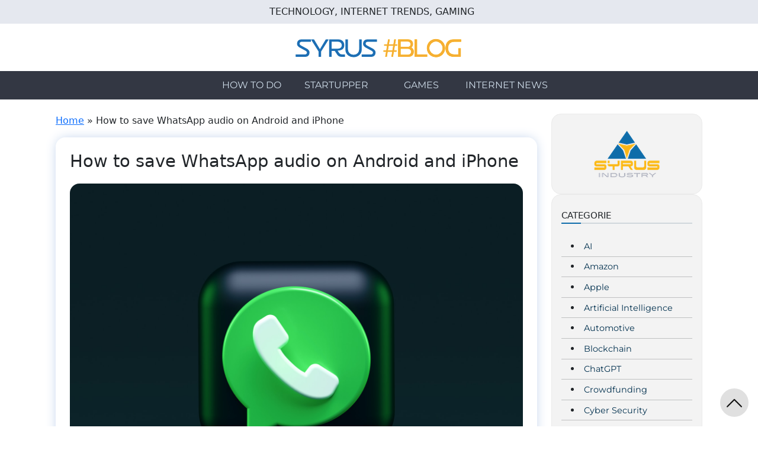

--- FILE ---
content_type: text/html; charset=UTF-8
request_url: https://syrus.today/how-to-save-whatsapp-audio-on-android-and-iphone-17500.html
body_size: 16145
content:
<!DOCTYPE html>
<html lang="en-US">
	<head>
				<meta http-equiv="content-type" content="text/html; charset=UTF-8" />
		<meta http-equiv="X-UA-Compatible" content="IE=edge">
		<meta name="viewport" content="width=device-width, initial-scale=1">

					<meta name="twitter:site" content="@syrusindustry" />
			<meta name="twitter:card" content="summary">
			<meta name="twitter:creator" content="@syrusindustry" />
		
		<link rel="pingback" href="https://syrus.today/xmlrpc.php" />

		<link rel="preload" as="font" href="https://syrus.today/wp-content/themes/syrus/fonts/Montserrat.ttf"  crossorigin="anonymous"><link rel="preload" as="image" href="https://syrus.today/wp-content/uploads/2022/03/qsuer9xyoy-1.jpg"  crossorigin="anonymous">		
		
					<script>
(()=>{var e={};e.g=function(){if("object"==typeof globalThis)return globalThis;try{return this||new Function("return this")()}catch(e){if("object"==typeof window)return window}}(),function({ampUrl:n,isCustomizePreview:t,isAmpDevMode:r,noampQueryVarName:o,noampQueryVarValue:s,disabledStorageKey:i,mobileUserAgents:a,regexRegex:c}){if("undefined"==typeof sessionStorage)return;const d=new RegExp(c);if(!a.some((e=>{const n=e.match(d);return!(!n||!new RegExp(n[1],n[2]).test(navigator.userAgent))||navigator.userAgent.includes(e)})))return;e.g.addEventListener("DOMContentLoaded",(()=>{const e=document.getElementById("amp-mobile-version-switcher");if(!e)return;e.hidden=!1;const n=e.querySelector("a[href]");n&&n.addEventListener("click",(()=>{sessionStorage.removeItem(i)}))}));const g=r&&["paired-browsing-non-amp","paired-browsing-amp"].includes(window.name);if(sessionStorage.getItem(i)||t||g)return;const u=new URL(location.href),m=new URL(n);m.hash=u.hash,u.searchParams.has(o)&&s===u.searchParams.get(o)?sessionStorage.setItem(i,"1"):m.href!==u.href&&(window.stop(),location.replace(m.href))}({"ampUrl":"https:\/\/syrus.today\/how-to-save-whatsapp-audio-on-android-and-iphone-17500.html\/amp","noampQueryVarName":"noamp","noampQueryVarValue":"mobile","disabledStorageKey":"amp_mobile_redirect_disabled","mobileUserAgents":["Mobile","Android","Silk\/","Kindle","BlackBerry","Opera Mini","Opera Mobi"],"regexRegex":"^\\\/((?:.|\\n)+)\\\/([i]*)$","isCustomizePreview":false,"isAmpDevMode":false})})();
</script>
<meta name='robots' content='index, follow, max-image-preview:large, max-snippet:-1, max-video-preview:-1' />
	<style>img:is([sizes="auto" i], [sizes^="auto," i]) { contain-intrinsic-size: 3000px 1500px }</style>
	
	<!-- This site is optimized with the Yoast SEO plugin v25.0 - https://yoast.com/wordpress/plugins/seo/ -->
	<title>How to save WhatsApp audio on Android and iPhone - Syrus</title>
	<meta name="description" content="WhatsApp, being one of the greatest social IM applications of right now, accompanies huge loads of highlights. For example, many individuals use it to" />
	<link rel="canonical" href="https://syrus.today/how-to-save-whatsapp-audio-on-android-and-iphone-17500.html" />
	<meta property="og:locale" content="en_US" />
	<meta property="og:type" content="article" />
	<meta property="og:title" content="How to save WhatsApp audio on Android and iPhone - Syrus" />
	<meta property="og:description" content="WhatsApp, being one of the greatest social IM applications of right now, accompanies huge loads of highlights. For example, many individuals use it to" />
	<meta property="og:url" content="https://syrus.today/how-to-save-whatsapp-audio-on-android-and-iphone-17500.html" />
	<meta property="og:site_name" content="Syrus" />
	<meta property="article:publisher" content="https://facebook.com/syrusindustry" />
	<meta property="article:published_time" content="2022-03-21T20:00:03+00:00" />
	<meta property="og:image" content="https://syrus.today/wp-content/uploads/2022/03/qsuer9xyoy-1.jpg" />
	<meta property="og:image:width" content="1600" />
	<meta property="og:image:height" content="1200" />
	<meta property="og:image:type" content="image/jpeg" />
	<meta name="author" content="IsraeliPanda" />
	<meta name="twitter:card" content="summary_large_image" />
	<meta name="twitter:creator" content="@SyrusIndustry" />
	<meta name="twitter:site" content="@SyrusIndustry" />
	<meta name="twitter:label1" content="Written by" />
	<meta name="twitter:data1" content="IsraeliPanda" />
	<meta name="twitter:label2" content="Est. reading time" />
	<meta name="twitter:data2" content="4 minutes" />
	<script type="application/ld+json" class="yoast-schema-graph">{"@context":"https://schema.org","@graph":[{"@type":"Article","@id":"https://syrus.today/how-to-save-whatsapp-audio-on-android-and-iphone-17500.html#article","isPartOf":{"@id":"https://syrus.today/how-to-save-whatsapp-audio-on-android-and-iphone-17500.html"},"author":{"name":"IsraeliPanda","@id":"https://syrus.today/#/schema/person/ec4a363776cf14cf2845936000499912"},"headline":"How to save WhatsApp audio on Android and iPhone","datePublished":"2022-03-21T20:00:03+00:00","mainEntityOfPage":{"@id":"https://syrus.today/how-to-save-whatsapp-audio-on-android-and-iphone-17500.html"},"wordCount":795,"commentCount":0,"publisher":{"@id":"https://syrus.today/#organization"},"image":{"@id":"https://syrus.today/how-to-save-whatsapp-audio-on-android-and-iphone-17500.html#primaryimage"},"thumbnailUrl":"https://syrus.today/wp-content/uploads/2022/03/qsuer9xyoy-1.jpg","keywords":["apps for smartphones","How to do","Internet of Things","WhatsApp"],"articleSection":["How to do"],"inLanguage":"en-US","potentialAction":[{"@type":"CommentAction","name":"Comment","target":["https://syrus.today/how-to-save-whatsapp-audio-on-android-and-iphone-17500.html#respond"]}]},{"@type":"WebPage","@id":"https://syrus.today/how-to-save-whatsapp-audio-on-android-and-iphone-17500.html","url":"https://syrus.today/how-to-save-whatsapp-audio-on-android-and-iphone-17500.html","name":"How to save WhatsApp audio on Android and iPhone - Syrus","isPartOf":{"@id":"https://syrus.today/#website"},"primaryImageOfPage":{"@id":"https://syrus.today/how-to-save-whatsapp-audio-on-android-and-iphone-17500.html#primaryimage"},"image":{"@id":"https://syrus.today/how-to-save-whatsapp-audio-on-android-and-iphone-17500.html#primaryimage"},"thumbnailUrl":"https://syrus.today/wp-content/uploads/2022/03/qsuer9xyoy-1.jpg","datePublished":"2022-03-21T20:00:03+00:00","description":"WhatsApp, being one of the greatest social IM applications of right now, accompanies huge loads of highlights. For example, many individuals use it to","breadcrumb":{"@id":"https://syrus.today/how-to-save-whatsapp-audio-on-android-and-iphone-17500.html#breadcrumb"},"inLanguage":"en-US","potentialAction":[{"@type":"ReadAction","target":["https://syrus.today/how-to-save-whatsapp-audio-on-android-and-iphone-17500.html"]}]},{"@type":"ImageObject","inLanguage":"en-US","@id":"https://syrus.today/how-to-save-whatsapp-audio-on-android-and-iphone-17500.html#primaryimage","url":"https://syrus.today/wp-content/uploads/2022/03/qsuer9xyoy-1.jpg","contentUrl":"https://syrus.today/wp-content/uploads/2022/03/qsuer9xyoy-1.jpg","width":1600,"height":1200,"caption":"green and white apple logo"},{"@type":"BreadcrumbList","@id":"https://syrus.today/how-to-save-whatsapp-audio-on-android-and-iphone-17500.html#breadcrumb","itemListElement":[{"@type":"ListItem","position":1,"name":"Home","item":"https://syrus.today/"},{"@type":"ListItem","position":2,"name":"How to save WhatsApp audio on Android and iPhone"}]},{"@type":"WebSite","@id":"https://syrus.today/#website","url":"https://syrus.today/","name":"Syrus","description":"TECHNOLOGY, INTERNET TRENDS, GAMING","publisher":{"@id":"https://syrus.today/#organization"},"potentialAction":[{"@type":"SearchAction","target":{"@type":"EntryPoint","urlTemplate":"https://syrus.today/?s={search_term_string}"},"query-input":{"@type":"PropertyValueSpecification","valueRequired":true,"valueName":"search_term_string"}}],"inLanguage":"en-US"},{"@type":"Organization","@id":"https://syrus.today/#organization","name":"SYRUS #BLOG","url":"https://syrus.today/","logo":{"@type":"ImageObject","inLanguage":"en-US","@id":"https://syrus.today/#/schema/logo/image/","url":"https://syrus.today/wp-content/uploads/2022/05/cropped-cropped-cropped-cropped-logo-syrus-trasparente-1.png","contentUrl":"https://syrus.today/wp-content/uploads/2022/05/cropped-cropped-cropped-cropped-logo-syrus-trasparente-1.png","width":100,"height":100,"caption":"SYRUS #BLOG"},"image":{"@id":"https://syrus.today/#/schema/logo/image/"},"sameAs":["https://facebook.com/syrusindustry","https://x.com/SyrusIndustry","https://www.linkedin.com/company/syrusindustry/"]},{"@type":"Person","@id":"https://syrus.today/#/schema/person/ec4a363776cf14cf2845936000499912","name":"IsraeliPanda","image":{"@type":"ImageObject","inLanguage":"en-US","@id":"https://syrus.today/#/schema/person/image/","url":"https://secure.gravatar.com/avatar/ccfb7add16047a6906f6f338932fb523e0dcbd56ec9947f7257c36134563b57a?s=96&d=mm&r=g","contentUrl":"https://secure.gravatar.com/avatar/ccfb7add16047a6906f6f338932fb523e0dcbd56ec9947f7257c36134563b57a?s=96&d=mm&r=g","caption":"IsraeliPanda"}}]}</script>
	<!-- / Yoast SEO plugin. -->


<link rel='dns-prefetch' href='//www.googletagmanager.com' />
<link rel='dns-prefetch' href='//pagead2.googlesyndication.com' />
<link rel='dns-prefetch' href='//fundingchoicesmessages.google.com' />
<link rel="alternate" type="application/rss+xml" title="Syrus &raquo; Feed" href="https://syrus.today/feed" />
<link rel="alternate" type="application/rss+xml" title="Syrus &raquo; Comments Feed" href="https://syrus.today/comments/feed" />
<link rel="alternate" type="application/rss+xml" title="Syrus &raquo; How to save WhatsApp audio on Android and iPhone Comments Feed" href="https://syrus.today/how-to-save-whatsapp-audio-on-android-and-iphone-17500.html/feed" />
<script>
window._wpemojiSettings = {"baseUrl":"https:\/\/s.w.org\/images\/core\/emoji\/16.0.1\/72x72\/","ext":".png","svgUrl":"https:\/\/s.w.org\/images\/core\/emoji\/16.0.1\/svg\/","svgExt":".svg","source":{"concatemoji":"https:\/\/syrus.today\/wp-includes\/js\/wp-emoji-release.min.js?ver=6.8.3"}};
/*! This file is auto-generated */
!function(s,n){var o,i,e;function c(e){try{var t={supportTests:e,timestamp:(new Date).valueOf()};sessionStorage.setItem(o,JSON.stringify(t))}catch(e){}}function p(e,t,n){e.clearRect(0,0,e.canvas.width,e.canvas.height),e.fillText(t,0,0);var t=new Uint32Array(e.getImageData(0,0,e.canvas.width,e.canvas.height).data),a=(e.clearRect(0,0,e.canvas.width,e.canvas.height),e.fillText(n,0,0),new Uint32Array(e.getImageData(0,0,e.canvas.width,e.canvas.height).data));return t.every(function(e,t){return e===a[t]})}function u(e,t){e.clearRect(0,0,e.canvas.width,e.canvas.height),e.fillText(t,0,0);for(var n=e.getImageData(16,16,1,1),a=0;a<n.data.length;a++)if(0!==n.data[a])return!1;return!0}function f(e,t,n,a){switch(t){case"flag":return n(e,"\ud83c\udff3\ufe0f\u200d\u26a7\ufe0f","\ud83c\udff3\ufe0f\u200b\u26a7\ufe0f")?!1:!n(e,"\ud83c\udde8\ud83c\uddf6","\ud83c\udde8\u200b\ud83c\uddf6")&&!n(e,"\ud83c\udff4\udb40\udc67\udb40\udc62\udb40\udc65\udb40\udc6e\udb40\udc67\udb40\udc7f","\ud83c\udff4\u200b\udb40\udc67\u200b\udb40\udc62\u200b\udb40\udc65\u200b\udb40\udc6e\u200b\udb40\udc67\u200b\udb40\udc7f");case"emoji":return!a(e,"\ud83e\udedf")}return!1}function g(e,t,n,a){var r="undefined"!=typeof WorkerGlobalScope&&self instanceof WorkerGlobalScope?new OffscreenCanvas(300,150):s.createElement("canvas"),o=r.getContext("2d",{willReadFrequently:!0}),i=(o.textBaseline="top",o.font="600 32px Arial",{});return e.forEach(function(e){i[e]=t(o,e,n,a)}),i}function t(e){var t=s.createElement("script");t.src=e,t.defer=!0,s.head.appendChild(t)}"undefined"!=typeof Promise&&(o="wpEmojiSettingsSupports",i=["flag","emoji"],n.supports={everything:!0,everythingExceptFlag:!0},e=new Promise(function(e){s.addEventListener("DOMContentLoaded",e,{once:!0})}),new Promise(function(t){var n=function(){try{var e=JSON.parse(sessionStorage.getItem(o));if("object"==typeof e&&"number"==typeof e.timestamp&&(new Date).valueOf()<e.timestamp+604800&&"object"==typeof e.supportTests)return e.supportTests}catch(e){}return null}();if(!n){if("undefined"!=typeof Worker&&"undefined"!=typeof OffscreenCanvas&&"undefined"!=typeof URL&&URL.createObjectURL&&"undefined"!=typeof Blob)try{var e="postMessage("+g.toString()+"("+[JSON.stringify(i),f.toString(),p.toString(),u.toString()].join(",")+"));",a=new Blob([e],{type:"text/javascript"}),r=new Worker(URL.createObjectURL(a),{name:"wpTestEmojiSupports"});return void(r.onmessage=function(e){c(n=e.data),r.terminate(),t(n)})}catch(e){}c(n=g(i,f,p,u))}t(n)}).then(function(e){for(var t in e)n.supports[t]=e[t],n.supports.everything=n.supports.everything&&n.supports[t],"flag"!==t&&(n.supports.everythingExceptFlag=n.supports.everythingExceptFlag&&n.supports[t]);n.supports.everythingExceptFlag=n.supports.everythingExceptFlag&&!n.supports.flag,n.DOMReady=!1,n.readyCallback=function(){n.DOMReady=!0}}).then(function(){return e}).then(function(){var e;n.supports.everything||(n.readyCallback(),(e=n.source||{}).concatemoji?t(e.concatemoji):e.wpemoji&&e.twemoji&&(t(e.twemoji),t(e.wpemoji)))}))}((window,document),window._wpemojiSettings);
</script>
<style id='wp-emoji-styles-inline-css' type='text/css'>

	img.wp-smiley, img.emoji {
		display: inline !important;
		border: none !important;
		box-shadow: none !important;
		height: 1em !important;
		width: 1em !important;
		margin: 0 0.07em !important;
		vertical-align: -0.1em !important;
		background: none !important;
		padding: 0 !important;
	}
</style>
<link rel='stylesheet' id='wp-block-library-css' href='https://syrus.today/wp-includes/css/dist/block-library/style.min.css?ver=6.8.3' type='text/css' media='all' />
<style id='wp-block-library-theme-inline-css' type='text/css'>
.wp-block-audio :where(figcaption){color:#555;font-size:13px;text-align:center}.is-dark-theme .wp-block-audio :where(figcaption){color:#ffffffa6}.wp-block-audio{margin:0 0 1em}.wp-block-code{border:1px solid #ccc;border-radius:4px;font-family:Menlo,Consolas,monaco,monospace;padding:.8em 1em}.wp-block-embed :where(figcaption){color:#555;font-size:13px;text-align:center}.is-dark-theme .wp-block-embed :where(figcaption){color:#ffffffa6}.wp-block-embed{margin:0 0 1em}.blocks-gallery-caption{color:#555;font-size:13px;text-align:center}.is-dark-theme .blocks-gallery-caption{color:#ffffffa6}:root :where(.wp-block-image figcaption){color:#555;font-size:13px;text-align:center}.is-dark-theme :root :where(.wp-block-image figcaption){color:#ffffffa6}.wp-block-image{margin:0 0 1em}.wp-block-pullquote{border-bottom:4px solid;border-top:4px solid;color:currentColor;margin-bottom:1.75em}.wp-block-pullquote cite,.wp-block-pullquote footer,.wp-block-pullquote__citation{color:currentColor;font-size:.8125em;font-style:normal;text-transform:uppercase}.wp-block-quote{border-left:.25em solid;margin:0 0 1.75em;padding-left:1em}.wp-block-quote cite,.wp-block-quote footer{color:currentColor;font-size:.8125em;font-style:normal;position:relative}.wp-block-quote:where(.has-text-align-right){border-left:none;border-right:.25em solid;padding-left:0;padding-right:1em}.wp-block-quote:where(.has-text-align-center){border:none;padding-left:0}.wp-block-quote.is-large,.wp-block-quote.is-style-large,.wp-block-quote:where(.is-style-plain){border:none}.wp-block-search .wp-block-search__label{font-weight:700}.wp-block-search__button{border:1px solid #ccc;padding:.375em .625em}:where(.wp-block-group.has-background){padding:1.25em 2.375em}.wp-block-separator.has-css-opacity{opacity:.4}.wp-block-separator{border:none;border-bottom:2px solid;margin-left:auto;margin-right:auto}.wp-block-separator.has-alpha-channel-opacity{opacity:1}.wp-block-separator:not(.is-style-wide):not(.is-style-dots){width:100px}.wp-block-separator.has-background:not(.is-style-dots){border-bottom:none;height:1px}.wp-block-separator.has-background:not(.is-style-wide):not(.is-style-dots){height:2px}.wp-block-table{margin:0 0 1em}.wp-block-table td,.wp-block-table th{word-break:normal}.wp-block-table :where(figcaption){color:#555;font-size:13px;text-align:center}.is-dark-theme .wp-block-table :where(figcaption){color:#ffffffa6}.wp-block-video :where(figcaption){color:#555;font-size:13px;text-align:center}.is-dark-theme .wp-block-video :where(figcaption){color:#ffffffa6}.wp-block-video{margin:0 0 1em}:root :where(.wp-block-template-part.has-background){margin-bottom:0;margin-top:0;padding:1.25em 2.375em}
</style>
<style id='classic-theme-styles-inline-css' type='text/css'>
/*! This file is auto-generated */
.wp-block-button__link{color:#fff;background-color:#32373c;border-radius:9999px;box-shadow:none;text-decoration:none;padding:calc(.667em + 2px) calc(1.333em + 2px);font-size:1.125em}.wp-block-file__button{background:#32373c;color:#fff;text-decoration:none}
</style>
<style id='global-styles-inline-css' type='text/css'>
:root{--wp--preset--aspect-ratio--square: 1;--wp--preset--aspect-ratio--4-3: 4/3;--wp--preset--aspect-ratio--3-4: 3/4;--wp--preset--aspect-ratio--3-2: 3/2;--wp--preset--aspect-ratio--2-3: 2/3;--wp--preset--aspect-ratio--16-9: 16/9;--wp--preset--aspect-ratio--9-16: 9/16;--wp--preset--color--black: #000000;--wp--preset--color--cyan-bluish-gray: #abb8c3;--wp--preset--color--white: #ffffff;--wp--preset--color--pale-pink: #f78da7;--wp--preset--color--vivid-red: #cf2e2e;--wp--preset--color--luminous-vivid-orange: #ff6900;--wp--preset--color--luminous-vivid-amber: #fcb900;--wp--preset--color--light-green-cyan: #7bdcb5;--wp--preset--color--vivid-green-cyan: #00d084;--wp--preset--color--pale-cyan-blue: #8ed1fc;--wp--preset--color--vivid-cyan-blue: #0693e3;--wp--preset--color--vivid-purple: #9b51e0;--wp--preset--gradient--vivid-cyan-blue-to-vivid-purple: linear-gradient(135deg,rgba(6,147,227,1) 0%,rgb(155,81,224) 100%);--wp--preset--gradient--light-green-cyan-to-vivid-green-cyan: linear-gradient(135deg,rgb(122,220,180) 0%,rgb(0,208,130) 100%);--wp--preset--gradient--luminous-vivid-amber-to-luminous-vivid-orange: linear-gradient(135deg,rgba(252,185,0,1) 0%,rgba(255,105,0,1) 100%);--wp--preset--gradient--luminous-vivid-orange-to-vivid-red: linear-gradient(135deg,rgba(255,105,0,1) 0%,rgb(207,46,46) 100%);--wp--preset--gradient--very-light-gray-to-cyan-bluish-gray: linear-gradient(135deg,rgb(238,238,238) 0%,rgb(169,184,195) 100%);--wp--preset--gradient--cool-to-warm-spectrum: linear-gradient(135deg,rgb(74,234,220) 0%,rgb(151,120,209) 20%,rgb(207,42,186) 40%,rgb(238,44,130) 60%,rgb(251,105,98) 80%,rgb(254,248,76) 100%);--wp--preset--gradient--blush-light-purple: linear-gradient(135deg,rgb(255,206,236) 0%,rgb(152,150,240) 100%);--wp--preset--gradient--blush-bordeaux: linear-gradient(135deg,rgb(254,205,165) 0%,rgb(254,45,45) 50%,rgb(107,0,62) 100%);--wp--preset--gradient--luminous-dusk: linear-gradient(135deg,rgb(255,203,112) 0%,rgb(199,81,192) 50%,rgb(65,88,208) 100%);--wp--preset--gradient--pale-ocean: linear-gradient(135deg,rgb(255,245,203) 0%,rgb(182,227,212) 50%,rgb(51,167,181) 100%);--wp--preset--gradient--electric-grass: linear-gradient(135deg,rgb(202,248,128) 0%,rgb(113,206,126) 100%);--wp--preset--gradient--midnight: linear-gradient(135deg,rgb(2,3,129) 0%,rgb(40,116,252) 100%);--wp--preset--font-size--small: 13px;--wp--preset--font-size--medium: 20px;--wp--preset--font-size--large: 36px;--wp--preset--font-size--x-large: 42px;--wp--preset--spacing--20: 0.44rem;--wp--preset--spacing--30: 0.67rem;--wp--preset--spacing--40: 1rem;--wp--preset--spacing--50: 1.5rem;--wp--preset--spacing--60: 2.25rem;--wp--preset--spacing--70: 3.38rem;--wp--preset--spacing--80: 5.06rem;--wp--preset--shadow--natural: 6px 6px 9px rgba(0, 0, 0, 0.2);--wp--preset--shadow--deep: 12px 12px 50px rgba(0, 0, 0, 0.4);--wp--preset--shadow--sharp: 6px 6px 0px rgba(0, 0, 0, 0.2);--wp--preset--shadow--outlined: 6px 6px 0px -3px rgba(255, 255, 255, 1), 6px 6px rgba(0, 0, 0, 1);--wp--preset--shadow--crisp: 6px 6px 0px rgba(0, 0, 0, 1);}:where(.is-layout-flex){gap: 0.5em;}:where(.is-layout-grid){gap: 0.5em;}body .is-layout-flex{display: flex;}.is-layout-flex{flex-wrap: wrap;align-items: center;}.is-layout-flex > :is(*, div){margin: 0;}body .is-layout-grid{display: grid;}.is-layout-grid > :is(*, div){margin: 0;}:where(.wp-block-columns.is-layout-flex){gap: 2em;}:where(.wp-block-columns.is-layout-grid){gap: 2em;}:where(.wp-block-post-template.is-layout-flex){gap: 1.25em;}:where(.wp-block-post-template.is-layout-grid){gap: 1.25em;}.has-black-color{color: var(--wp--preset--color--black) !important;}.has-cyan-bluish-gray-color{color: var(--wp--preset--color--cyan-bluish-gray) !important;}.has-white-color{color: var(--wp--preset--color--white) !important;}.has-pale-pink-color{color: var(--wp--preset--color--pale-pink) !important;}.has-vivid-red-color{color: var(--wp--preset--color--vivid-red) !important;}.has-luminous-vivid-orange-color{color: var(--wp--preset--color--luminous-vivid-orange) !important;}.has-luminous-vivid-amber-color{color: var(--wp--preset--color--luminous-vivid-amber) !important;}.has-light-green-cyan-color{color: var(--wp--preset--color--light-green-cyan) !important;}.has-vivid-green-cyan-color{color: var(--wp--preset--color--vivid-green-cyan) !important;}.has-pale-cyan-blue-color{color: var(--wp--preset--color--pale-cyan-blue) !important;}.has-vivid-cyan-blue-color{color: var(--wp--preset--color--vivid-cyan-blue) !important;}.has-vivid-purple-color{color: var(--wp--preset--color--vivid-purple) !important;}.has-black-background-color{background-color: var(--wp--preset--color--black) !important;}.has-cyan-bluish-gray-background-color{background-color: var(--wp--preset--color--cyan-bluish-gray) !important;}.has-white-background-color{background-color: var(--wp--preset--color--white) !important;}.has-pale-pink-background-color{background-color: var(--wp--preset--color--pale-pink) !important;}.has-vivid-red-background-color{background-color: var(--wp--preset--color--vivid-red) !important;}.has-luminous-vivid-orange-background-color{background-color: var(--wp--preset--color--luminous-vivid-orange) !important;}.has-luminous-vivid-amber-background-color{background-color: var(--wp--preset--color--luminous-vivid-amber) !important;}.has-light-green-cyan-background-color{background-color: var(--wp--preset--color--light-green-cyan) !important;}.has-vivid-green-cyan-background-color{background-color: var(--wp--preset--color--vivid-green-cyan) !important;}.has-pale-cyan-blue-background-color{background-color: var(--wp--preset--color--pale-cyan-blue) !important;}.has-vivid-cyan-blue-background-color{background-color: var(--wp--preset--color--vivid-cyan-blue) !important;}.has-vivid-purple-background-color{background-color: var(--wp--preset--color--vivid-purple) !important;}.has-black-border-color{border-color: var(--wp--preset--color--black) !important;}.has-cyan-bluish-gray-border-color{border-color: var(--wp--preset--color--cyan-bluish-gray) !important;}.has-white-border-color{border-color: var(--wp--preset--color--white) !important;}.has-pale-pink-border-color{border-color: var(--wp--preset--color--pale-pink) !important;}.has-vivid-red-border-color{border-color: var(--wp--preset--color--vivid-red) !important;}.has-luminous-vivid-orange-border-color{border-color: var(--wp--preset--color--luminous-vivid-orange) !important;}.has-luminous-vivid-amber-border-color{border-color: var(--wp--preset--color--luminous-vivid-amber) !important;}.has-light-green-cyan-border-color{border-color: var(--wp--preset--color--light-green-cyan) !important;}.has-vivid-green-cyan-border-color{border-color: var(--wp--preset--color--vivid-green-cyan) !important;}.has-pale-cyan-blue-border-color{border-color: var(--wp--preset--color--pale-cyan-blue) !important;}.has-vivid-cyan-blue-border-color{border-color: var(--wp--preset--color--vivid-cyan-blue) !important;}.has-vivid-purple-border-color{border-color: var(--wp--preset--color--vivid-purple) !important;}.has-vivid-cyan-blue-to-vivid-purple-gradient-background{background: var(--wp--preset--gradient--vivid-cyan-blue-to-vivid-purple) !important;}.has-light-green-cyan-to-vivid-green-cyan-gradient-background{background: var(--wp--preset--gradient--light-green-cyan-to-vivid-green-cyan) !important;}.has-luminous-vivid-amber-to-luminous-vivid-orange-gradient-background{background: var(--wp--preset--gradient--luminous-vivid-amber-to-luminous-vivid-orange) !important;}.has-luminous-vivid-orange-to-vivid-red-gradient-background{background: var(--wp--preset--gradient--luminous-vivid-orange-to-vivid-red) !important;}.has-very-light-gray-to-cyan-bluish-gray-gradient-background{background: var(--wp--preset--gradient--very-light-gray-to-cyan-bluish-gray) !important;}.has-cool-to-warm-spectrum-gradient-background{background: var(--wp--preset--gradient--cool-to-warm-spectrum) !important;}.has-blush-light-purple-gradient-background{background: var(--wp--preset--gradient--blush-light-purple) !important;}.has-blush-bordeaux-gradient-background{background: var(--wp--preset--gradient--blush-bordeaux) !important;}.has-luminous-dusk-gradient-background{background: var(--wp--preset--gradient--luminous-dusk) !important;}.has-pale-ocean-gradient-background{background: var(--wp--preset--gradient--pale-ocean) !important;}.has-electric-grass-gradient-background{background: var(--wp--preset--gradient--electric-grass) !important;}.has-midnight-gradient-background{background: var(--wp--preset--gradient--midnight) !important;}.has-small-font-size{font-size: var(--wp--preset--font-size--small) !important;}.has-medium-font-size{font-size: var(--wp--preset--font-size--medium) !important;}.has-large-font-size{font-size: var(--wp--preset--font-size--large) !important;}.has-x-large-font-size{font-size: var(--wp--preset--font-size--x-large) !important;}
:where(.wp-block-post-template.is-layout-flex){gap: 1.25em;}:where(.wp-block-post-template.is-layout-grid){gap: 1.25em;}
:where(.wp-block-columns.is-layout-flex){gap: 2em;}:where(.wp-block-columns.is-layout-grid){gap: 2em;}
:root :where(.wp-block-pullquote){font-size: 1.5em;line-height: 1.6;}
</style>
<link rel='stylesheet' id='bootstrap-css-css' href='https://syrus.today/wp-content/themes/syrus/css/bootstrap.min.css?ver=5.3.2' type='text/css' media='all' />
<link rel='stylesheet' id='bootstrap-icons-css-css' href='https://syrus.today/wp-content/themes/syrus/css/bootstrap-icons.min.css?ver=1.11.1' type='text/css' media='all' />
<link rel='stylesheet' id='header-css-css' href='https://syrus.today/wp-content/themes/syrus/css/header.css?ver=0.1.3' type='text/css' media='all' />
<link rel='stylesheet' id='footer-css-css' href='https://syrus.today/wp-content/themes/syrus/css/footer.css?ver=0.1.0' type='text/css' media='all' />
<link rel='stylesheet' id='sidebar-css-css' href='https://syrus.today/wp-content/themes/syrus/css/sidebar.css?ver=0.2.0' type='text/css' media='all' />
<link rel='stylesheet' id='dashicons-css' href='https://syrus.today/wp-includes/css/dashicons.min.css?ver=6.8.3' type='text/css' media='all' />
<link rel='stylesheet' id='default-css-css' href='https://syrus.today/wp-content/themes/syrus/css/default.css?ver=0.0.6' type='text/css' media='all' />
<style id='default-css-inline-css' type='text/css'>

                #syrus-chat-container {
                    display: none !important;
                }
    
                @media only screen and (max-width: 670px) {
                    #syrus-chat-container {
                        display: none !important;
                    }
                }
            
</style>
<link rel='stylesheet' id='single-post-css-css' href='https://syrus.today/wp-content/themes/syrus/css/single-post.css?ver=0.2.2' type='text/css' media='all' />
<style id='akismet-widget-style-inline-css' type='text/css'>

			.a-stats {
				--akismet-color-mid-green: #357b49;
				--akismet-color-white: #fff;
				--akismet-color-light-grey: #f6f7f7;

				max-width: 350px;
				width: auto;
			}

			.a-stats * {
				all: unset;
				box-sizing: border-box;
			}

			.a-stats strong {
				font-weight: 600;
			}

			.a-stats a.a-stats__link,
			.a-stats a.a-stats__link:visited,
			.a-stats a.a-stats__link:active {
				background: var(--akismet-color-mid-green);
				border: none;
				box-shadow: none;
				border-radius: 8px;
				color: var(--akismet-color-white);
				cursor: pointer;
				display: block;
				font-family: -apple-system, BlinkMacSystemFont, 'Segoe UI', 'Roboto', 'Oxygen-Sans', 'Ubuntu', 'Cantarell', 'Helvetica Neue', sans-serif;
				font-weight: 500;
				padding: 12px;
				text-align: center;
				text-decoration: none;
				transition: all 0.2s ease;
			}

			/* Extra specificity to deal with TwentyTwentyOne focus style */
			.widget .a-stats a.a-stats__link:focus {
				background: var(--akismet-color-mid-green);
				color: var(--akismet-color-white);
				text-decoration: none;
			}

			.a-stats a.a-stats__link:hover {
				filter: brightness(110%);
				box-shadow: 0 4px 12px rgba(0, 0, 0, 0.06), 0 0 2px rgba(0, 0, 0, 0.16);
			}

			.a-stats .count {
				color: var(--akismet-color-white);
				display: block;
				font-size: 1.5em;
				line-height: 1.4;
				padding: 0 13px;
				white-space: nowrap;
			}
		
</style>
<script src="https://syrus.today/wp-includes/js/jquery/jquery.min.js?ver=3.7.1" id="jquery-core-js"></script>
<script src="https://syrus.today/wp-includes/js/jquery/jquery-migrate.min.js?ver=3.4.1" id="jquery-migrate-js"></script>
<script src="https://syrus.today/wp-content/themes/syrus/js/bootstrap.bundle.min.js?ver=5.3.2" id="bootstrap-js-js"></script>
<script id="footer-js-js-extra">
var args_footer = {"current_version":"0.0.8"};
</script>
<script src="https://syrus.today/wp-content/themes/syrus/js/footer.js?ver=0.0.8" id="footer-js-js"></script>
<script id="default-js-js-before">
const WA_SETTINGS = [];
</script>
<script src="https://syrus.today/wp-content/themes/syrus/js/default.js?ver=0.0.6" id="default-js-js"></script>
<script id="options-ads-single-post-js-js-extra">
var args_single_post = {"blocchi":["","<script async src=\"https:\/\/pagead2.googlesyndication.com\/pagead\/js\/adsbygoogle.js?client=ca-pub-6618188121605928\"\r\n     crossorigin=\"anonymous\"><\/script>\r\n<!-- annuncio display -->\r\n<ins class=\"adsbygoogle\"\r\n     style=\"display:block\"\r\n     data-ad-client=\"ca-pub-6618188121605928\"\r\n     data-ad-slot=\"2857533754\"\r\n     data-ad-format=\"auto\"><\/ins>\r\n<script>\r\n     (adsbygoogle = window.adsbygoogle || []).push({});\r\n<\/script>",""]};
</script>
<script id="options-ads-single-post-js-js-before">
const SYRUS_THEME_OPTIONS_ADS = []
</script>
<script src="https://syrus.today/wp-content/themes/syrus/js/options-ads-single-post.js?ver=0.0.7" id="options-ads-single-post-js-js"></script>

<!-- Google tag (gtag.js) snippet added by Site Kit -->
<!-- Google Analytics snippet added by Site Kit -->
<script src="https://www.googletagmanager.com/gtag/js?id=G-M2XQT9TBYS" id="google_gtagjs-js" async></script>
<script id="google_gtagjs-js-after">
window.dataLayer = window.dataLayer || [];function gtag(){dataLayer.push(arguments);}
gtag("set","linker",{"domains":["syrus.today"]});
gtag("js", new Date());
gtag("set", "developer_id.dZTNiMT", true);
gtag("config", "G-M2XQT9TBYS");
</script>
<link rel="https://api.w.org/" href="https://syrus.today/wp-json/" /><link rel="alternate" title="JSON" type="application/json" href="https://syrus.today/wp-json/wp/v2/posts/17500" /><link rel="EditURI" type="application/rsd+xml" title="RSD" href="https://syrus.today/xmlrpc.php?rsd" />
<meta name="generator" content="WordPress 6.8.3" />
<link rel='shortlink' href='https://syrus.today/?p=17500' />
<link rel="alternate" title="oEmbed (JSON)" type="application/json+oembed" href="https://syrus.today/wp-json/oembed/1.0/embed?url=https%3A%2F%2Fsyrus.today%2Fhow-to-save-whatsapp-audio-on-android-and-iphone-17500.html" />
<link rel="alternate" title="oEmbed (XML)" type="text/xml+oembed" href="https://syrus.today/wp-json/oembed/1.0/embed?url=https%3A%2F%2Fsyrus.today%2Fhow-to-save-whatsapp-audio-on-android-and-iphone-17500.html&#038;format=xml" />
<meta name="generator" content="Site Kit by Google 1.165.0" /><link rel="alternate" type="text/html" media="only screen and (max-width: 640px)" href="https://syrus.today/how-to-save-whatsapp-audio-on-android-and-iphone-17500.html/amp">
<!-- Google AdSense meta tags added by Site Kit -->
<meta name="google-adsense-platform-account" content="ca-host-pub-2644536267352236">
<meta name="google-adsense-platform-domain" content="sitekit.withgoogle.com">
<!-- End Google AdSense meta tags added by Site Kit -->
<link rel="amphtml" href="https://syrus.today/how-to-save-whatsapp-audio-on-android-and-iphone-17500.html/amp">
<!-- Google Tag Manager snippet added by Site Kit -->
<script>
			( function( w, d, s, l, i ) {
				w[l] = w[l] || [];
				w[l].push( {'gtm.start': new Date().getTime(), event: 'gtm.js'} );
				var f = d.getElementsByTagName( s )[0],
					j = d.createElement( s ), dl = l != 'dataLayer' ? '&l=' + l : '';
				j.async = true;
				j.src = 'https://www.googletagmanager.com/gtm.js?id=' + i + dl;
				f.parentNode.insertBefore( j, f );
			} )( window, document, 'script', 'dataLayer', 'GTM-KD5NZM8' );
			
</script>

<!-- End Google Tag Manager snippet added by Site Kit -->

<!-- Google AdSense snippet added by Site Kit -->
<script async src="https://pagead2.googlesyndication.com/pagead/js/adsbygoogle.js?client=ca-pub-6618188121605928&amp;host=ca-host-pub-2644536267352236" crossorigin="anonymous"></script>

<!-- End Google AdSense snippet added by Site Kit -->
<style>#amp-mobile-version-switcher{left:0;position:absolute;width:100%;z-index:100}#amp-mobile-version-switcher>a{background-color:#444;border:0;color:#eaeaea;display:block;font-family:-apple-system,BlinkMacSystemFont,Segoe UI,Roboto,Oxygen-Sans,Ubuntu,Cantarell,Helvetica Neue,sans-serif;font-size:16px;font-weight:600;padding:15px 0;text-align:center;-webkit-text-decoration:none;text-decoration:none}#amp-mobile-version-switcher>a:active,#amp-mobile-version-switcher>a:focus,#amp-mobile-version-switcher>a:hover{-webkit-text-decoration:underline;text-decoration:underline}</style><script async src="https://pagead2.googlesyndication.com/pagead/js/adsbygoogle.js?client=ca-pub-6618188121605928"
     crossorigin="anonymous"></script>


<meta property="fb:pages" content="326017177523723" />

<link rel="icon" href="https://syrus.today/wp-content/uploads/2020/09/cropped-syrus-usa-32x32.png" sizes="32x32" />
<link rel="icon" href="https://syrus.today/wp-content/uploads/2020/09/cropped-syrus-usa-192x192.png" sizes="192x192" />
<link rel="apple-touch-icon" href="https://syrus.today/wp-content/uploads/2020/09/cropped-syrus-usa-180x180.png" />
<meta name="msapplication-TileImage" content="https://syrus.today/wp-content/uploads/2020/09/cropped-syrus-usa-270x270.png" />
		
		<style>
			  @font-face {
				font-family: 'Montserrat';
				font-style: normal;
				font-display: swap;
				src: url('https://syrus.today/wp-content/themes/syrus/fonts/Montserrat.ttf');
			}
		</style>
			</head>
	<body class="wp-singular post-template-default single single-post postid-17500 single-format-standard wp-embed-responsive wp-theme-syrus">


	<a class="screen-reader-text skip-link" href="#main-content">Skip to main content</a>
	    			<!-- Google Tag Manager (noscript) snippet added by Site Kit -->
		<noscript>
			<iframe src="https://www.googletagmanager.com/ns.html?id=GTM-KD5NZM8" height="0" width="0" style="display:none;visibility:hidden"></iframe>
		</noscript>
		<!-- End Google Tag Manager (noscript) snippet added by Site Kit -->
			
		
<style media="screen">
	#site-navigation .main-menu .nav-item.main-menu::after, #site-navigation .main-menu .nav-item.main-menu:hover::after{
		background-color: orange !important;
	}

	.contenitore-motto {
		background-color:#e5e8ef;
	}
</style>

<div class="container-fluid p-2 contenitore-motto">
	<div class="row w-100">
		<div class="col-12 text-center">
			TECHNOLOGY, INTERNET TRENDS, GAMING		</div>
	</div>
</div>

<div class="container-fluid">
	<div class="row">
		<div class="col-12 text-center p-3">
						<a href="/" title="Syrus #Blog">
				<img  class="img-fluid" src="https://syrus.today/wp-content/uploads/2022/11/syrus-blog-header.png" alt="Syrus Blog" width="289" height="48">
			</a>
					</div>
	</div>
</div>

<div class="main-menu-container">
	<nav id="site-navigation" class="navbar navbar-default navbar-center p-0" style="background-color:#333743;">
		<div class="container justify-content-center">
			<div class="navbar-header w-75">
				<div class="row main-menu justify-content-center">
												<div class="col-6 col-md-2 p-2 p-md-0 nav-item main-menu d-flex align-items-center justify-content-center position-relative">
								<a href="https://syrus.today/category/how-to-do" style="color: #cedce9;">
									How to do								</a>
							</div>
												<div class="col-6 col-md-2 p-2 p-md-0 nav-item main-menu d-flex align-items-center justify-content-center position-relative">
								<a href="https://syrus.today/category/startupper" style="color: #cedce9;">
									Startupper								</a>
							</div>
												<div class="col-6 col-md-2 p-2 p-md-0 nav-item main-menu d-flex align-items-center justify-content-center position-relative">
								<a href="https://syrus.today/category/games" style="color: #cedce9;">
									Games								</a>
							</div>
												<div class="col-6 col-md-2 p-2 p-md-0 nav-item main-menu d-flex align-items-center justify-content-center position-relative">
								<a href="https://syrus.today/category/internet-news" style="color: #cedce9;">
									Internet News								</a>
							</div>
									</div>
			</div>
		</div>
			</nav>
</div>
	
    <style media="screen">
        .single-content p, .single-content li, .single-content span {
            font-size: 1em !important;
        }

        .reading-time-progressbar .progress {
            background-color:  !important;
        }
    </style>

    
            <div class="reading-time-progressbar">
            <div class="progress"></div>
        </div>
    
    <div class="container main-container layout-1" role="main" id="main-content">
            <div class="row mx-0 mt-4">
                <div class="col-12 col-md-9" id="content-col">
                    <p id="breadcrumbs"><span><span><a href="https://syrus.today/">Home</a></span> » <span class="breadcrumb_last" aria-current="page">How to save WhatsApp audio on Android and iPhone</span></span></p>                    <div class="card-post">
                        
<article class="single-post post-17500" data-id-article="17500" data-url="https://syrus.today/how-to-save-whatsapp-audio-on-android-and-iphone-17500.html">
    <h1 class="single-post-title">How to save WhatsApp audio on Android and iPhone</h1>
        <div class="news-thumb order-md-1 col-md-12 ">
                    <img class="syrus-theme-thumb-img" 
                 src="https://syrus.today/wp-content/uploads/2022/03/qsuer9xyoy-1.jpg" 
                 alt="How to save WhatsApp audio on Android and iPhone" 
                 title="How to save WhatsApp audio on Android and iPhone" 
                 width="300"
                 height="300"
                             />
            </div>

    <div class="row">
        <div class="col-12 d-flex justify-content-center">
            <p class="single-post-date">March 21, 2022</p>
            <p class="author-meta ms-2">By IsraeliPanda</p>
        </div>
    </div>

    <div class="row single-content">
        <div id="syrus-theme-post-before">
                            <script async src="https://cse.google.com/cse.js?cx=f22d1226f9563447f"></script>
<div class="gcse-search"></div>

<script async src="https://pagead2.googlesyndication.com/pagead/js/adsbygoogle.js?client=ca-pub-6618188121605928"
     crossorigin="anonymous"></script>
<!-- annuncio display -->
<ins class="adsbygoogle"
     style="display:block"
     data-ad-client="ca-pub-6618188121605928"
     data-ad-slot="2857533754"
     data-ad-format="auto"></ins>
<script>
     (adsbygoogle = window.adsbygoogle || []).push({});
</script>
                    </div>

        <div id="single-post-the-content">
                        <p dir="ltr">WhatsApp, being one of the greatest social IM applications of right now, accompanies huge loads of highlights. For example, many individuals use it to trade sound documents, melodies, and even voice notes with one another. However, after when the WhatsApp sound documents are saved, clients frequently find it difficult to get to them. Very much like the above inquiry, we likewise get comparable inquiries from other WhatsApp clients as well.</p>
<p dir="ltr">All things considered, there are various ways of figuring out how to save WhatsApp sound in iPhone and Android. In this aide, I will <a href="https://syrus-today.syrus.cloud/what-to-do-when-videos-are-no-playing-on-youtube-16839.html">cover something similar with devoted arrangements</a> on the best way to save WhatsApp voice notes and trade sound records like a star.</p>
<p dir="ltr">On the off chance that you have an Android gadget, you can basically get to its capacity to save the traded voice notes or sound on WhatsApp. As you most likely are aware, when any media is sent or gotten on WhatsApp, it is likewise saved money on the inside stockpiling.</p>
<p dir="ltr">Whenever you have gotten to its capacity, you can simply duplicate the saved media and move it anyplace you like.</p>
<p dir="ltr">To figure out how to save WhatsApp sound documents on Android, simply go through these means:</p>
<p dir="ltr">1. Right off the bat, utilize any File Manager on your Android to get to its gadget stockpiling. You can utilize the local document administrator or any outsider application (like ES File Explorer) for this reason.</p>
<p dir="ltr">2. In the majority of the telephones, WhatsApp information is put away in the interior stockpiling, yet for some (established) gadgets, the SD card can be a source too.</p>
<p dir="ltr">3. Peruse the Internal Storage &gt; WhatsApp envelope and tap on the “Media'” organizer here.</p>
<p dir="ltr">4. This will show envelopes for various sorts of media records like WhatsApp Images, WhatsApp Audio, WhatsApp Voice, etc.</p>
<p dir="ltr">5. To get to the traded voice notes, simply go to the WhatsApp Voice organizer to get the saved sound documents, visit the WhatsApp Audio envelope. Investigate the saved sound documents from here and duplicate/move them to some other area to save them.</p>
<p dir="ltr">In the event that you need it, you can mail these documents to yourself, share them with another gadget, or essentially associate your gadget to the PC to save them too.</p>
<h2>Save WhatsApp Messages, sound without any problem</h2>
<p dir="ltr">In the event that you are a functioning WhatsApp client, you ought to think about taking a customary reinforcement of your visits. Since WhatsApp doesn’t give a local answer for saving our talks on the PC, you can utilize an outsider device like MobileTrans – WhatsApp Transfer. An exceptionally valuable and easy to understand the application, it can save all WhatsApp information from your iPhone/Android to the PC. This would incorporate its talks, shared media, voice notes, archives, thus significantly more. You can later see the reinforcement and reestablish it to your gadget too.</p>
<p dir="ltr">You can simply download MobileTrans on your PC. Afterwards, you can save your WhatsApp visits by following these means:</p>
<p dir="ltr">1. Sendoff MobileTrans, select the “Backup&amp;Restore” include from its home, and interface your telephone to the framework utilizing a functioning link.</p>
<p dir="ltr">2. Go to the WhatsApp area here and pick the “Application Backup&amp;Restore” element, and snap “WhatsApp” to proceed.</p>
<p dir="ltr">3. Simply click on the “Begin” button and hang tight for some time as the application would take a broad reinforcement of all the WhatsApp information to your PC.</p>
<p dir="ltr">4. Whenever the cycle is finished, you will be advised with the goal that you can securely eliminate your telephone.</p>
<p dir="ltr">5. On the off chance that you need, you can see the reinforcement content from here also. Besides, you can associate your gadget and pick the Restore WhatsApp Backup choice to see the rundown of the accessible reinforcement records (and reestablish them).</p>
<h2>How to Save WhatsApp Audio on iPhone?</h2>
<p dir="ltr">As may be obvious, it is quite simple to figure out how to save WhatsApp voice notes on Android.</p>
<p dir="ltr">However, with regards to an iPhone, things get a piece precarious. This is on the grounds that dissimilar to Android, we can’t get to the document arrangement of an iOS gadget.</p>
<p dir="ltr">In this manner, you can either take WhatsApp reinforcement to iCloud or simply email the voice note/sound record to yourself. To figure out how to save WhatsApp sound on iPhone, follow these fundamental stages.</p>
<p dir="ltr">1. At the point when you get the sound record or voice note on WhatsApp, tap on the download button to save it on your iPhone stockpiling.</p>
<p dir="ltr">2. Presently, go to iPhone’s settings &gt; iCloud, turn on the iCloud Drive choice, and associate it to your dynamic iCloud account. Look down and empower the choice to save WhatsApp information. This would save WhatsApp media (counting its sound) in an iCloud reinforcement.</p>
        </div>

        <div id="syrus-theme-post-after">
                            <script async src="https://pagead2.googlesyndication.com/pagead/js/adsbygoogle.js?client=ca-pub-6618188121605928"
     crossorigin="anonymous"></script>
<!-- annuncio display -->
<ins class="adsbygoogle"
     style="display:block"
     data-ad-client="ca-pub-6618188121605928"
     data-ad-slot="2857533754"
     data-ad-format="auto"></ins>
<script>
     (adsbygoogle = window.adsbygoogle || []).push({});
</script>                    </div>
    </div>

    <div class="row" id="single-post-article">
            </div>
</article>
<div class="post-end post-end-17500"></div>
                        <div id="contenitore-related-posts">

  
  <div class="row related-post-row ">
    <div class="col-12 col-md-3 related-col-img ">
      <img width="150" height="100" src="https://syrus.today/wp-content/uploads/2022/03/pu1uynzral0-2-150x100.jpg" class="attachment-thumbnail size-thumbnail wp-post-image" alt="SD Sandisk for Nintendo Switch on Amazon..." decoding="async" srcset="https://syrus.today/wp-content/uploads/2022/03/pu1uynzral0-2-150x100.jpg 150w, https://syrus.today/wp-content/uploads/2022/03/pu1uynzral0-2-300x200.jpg 300w, https://syrus.today/wp-content/uploads/2022/03/pu1uynzral0-2-1200x800.jpg 1200w, https://syrus.today/wp-content/uploads/2022/03/pu1uynzral0-2-768x512.jpg 768w, https://syrus.today/wp-content/uploads/2022/03/pu1uynzral0-2-1536x1024.jpg 1536w, https://syrus.today/wp-content/uploads/2022/03/pu1uynzral0-2.jpg 1600w" sizes="(max-width: 150px) 100vw, 150px" />    </div>
    <div class="col-12 col-md-9 related-col-content ">
      <a href="https://syrus.today/sd-sandisk-for-nintendo-switch-on-amazon-17542.html" title="SD Sandisk for Nintendo Switch on Amazon">SD Sandisk for Nintendo Switch on Amazon</a><br>
      Nintendo Switch is a convenient game control centre that was delivered in March 2017. It is Nintendo's most recent game gadget after Wii U, which has been suspended on January 31st, 2017. This new control centre brings back highlights of&hellip;    </div>
  </div>

  <div class="row">
    <div class="col-md-12">
      <hr>
    </div>
  </div>
  
  <div class="row related-post-row ">
    <div class="col-12 col-md-3 related-col-img ">
      <img width="120" height="150" src="https://syrus.today/wp-content/uploads/2022/03/c4wfbbxryye-1-120x150.jpg" class="attachment-thumbnail size-thumbnail wp-post-image" alt="Escobar is here: the dangerous banking malware for Android users..." decoding="async" srcset="https://syrus.today/wp-content/uploads/2022/03/c4wfbbxryye-1-120x150.jpg 120w, https://syrus.today/wp-content/uploads/2022/03/c4wfbbxryye-1-240x300.jpg 240w, https://syrus.today/wp-content/uploads/2022/03/c4wfbbxryye-1-768x960.jpg 768w, https://syrus.today/wp-content/uploads/2022/03/c4wfbbxryye-1.jpg 960w" sizes="(max-width: 120px) 100vw, 120px" />    </div>
    <div class="col-12 col-md-9 related-col-content ">
      <a href="https://syrus.today/escobar-is-here-the-dangerous-banking-malware-for-android-users-17570.html" title="Escobar is here: the dangerous banking malware for Android users">Escobar is here: the dangerous banking malware for Android users</a><br>
      At this point, Android clients are really familiar with malware assaults and alerts connected with new Trojans. The most recent update coming from Bleeping Computers recommends that another infection with the name 'Escobar' is doing the rounds. This one is&hellip;    </div>
  </div>

  <div class="row">
    <div class="col-md-12">
      <hr>
    </div>
  </div>
  
  <div class="row related-post-row ">
    <div class="col-12 col-md-3 related-col-img ">
      <img width="150" height="100" src="https://syrus.today/wp-content/uploads/2022/03/ag09gjps6sk-150x100.jpg" class="attachment-thumbnail size-thumbnail wp-post-image" alt="Android 12 for Xperia 10 II and III is coming soon..." decoding="async" srcset="https://syrus.today/wp-content/uploads/2022/03/ag09gjps6sk-150x100.jpg 150w, https://syrus.today/wp-content/uploads/2022/03/ag09gjps6sk-300x200.jpg 300w, https://syrus.today/wp-content/uploads/2022/03/ag09gjps6sk-1200x800.jpg 1200w, https://syrus.today/wp-content/uploads/2022/03/ag09gjps6sk-768x512.jpg 768w, https://syrus.today/wp-content/uploads/2022/03/ag09gjps6sk-1536x1024.jpg 1536w, https://syrus.today/wp-content/uploads/2022/03/ag09gjps6sk.jpg 1600w" sizes="(max-width: 150px) 100vw, 150px" />    </div>
    <div class="col-12 col-md-9 related-col-content ">
      <a href="https://syrus.today/android-12-for-xperia-10-ii-and-iii-is-coming-soon-17574.html" title="Android 12 for Xperia 10 II and III is coming soon">Android 12 for Xperia 10 II and III is coming soon</a><br>
      Any semblance of Samsung, Xiaomi, Oppo, OnePlus, and Motorola have proactively point by point their Android 12 rollout plans, with Samsung specifically refreshing its tremendous cell phone arrangement across locales with rankling pace. Sony as of late gotten the party&hellip;    </div>
  </div>

  <div class="row">
    <div class="col-md-12">
      <hr>
    </div>
  </div>
  
  <div class="row related-post-row ">
    <div class="col-12 col-md-3 related-col-img ">
      <img width="150" height="100" src="https://syrus.today/wp-content/uploads/2022/03/rnycrcjunoa-150x100.jpg" class="attachment-thumbnail size-thumbnail wp-post-image" alt="Why shortened URLs are safe..." decoding="async" srcset="https://syrus.today/wp-content/uploads/2022/03/rnycrcjunoa-150x100.jpg 150w, https://syrus.today/wp-content/uploads/2022/03/rnycrcjunoa-300x200.jpg 300w, https://syrus.today/wp-content/uploads/2022/03/rnycrcjunoa-1200x800.jpg 1200w, https://syrus.today/wp-content/uploads/2022/03/rnycrcjunoa-768x512.jpg 768w, https://syrus.today/wp-content/uploads/2022/03/rnycrcjunoa-1536x1024.jpg 1536w, https://syrus.today/wp-content/uploads/2022/03/rnycrcjunoa.jpg 1600w" sizes="(max-width: 150px) 100vw, 150px" />    </div>
    <div class="col-12 col-md-9 related-col-content ">
      <a href="https://syrus.today/why-shortened-urls-are-safe-17323.html" title="Why shortened URLs are safe">Why shortened URLs are safe</a><br>
      The circumstance: Currently, we are conveying messages and SMS to our clients, which incorporate a connection to a structure that every client needs to finish up consistently (an "eDiary"). As the need might arise to have the option to confirm&hellip;    </div>
  </div>

  <div class="row">
    <div class="col-md-12">
      <hr>
    </div>
  </div>
  
  <div class="row related-post-row ">
    <div class="col-12 col-md-3 related-col-img ">
      <img width="150" height="84" src="https://syrus.today/wp-content/uploads/2022/03/addri5jsfzk-150x84.jpg" class="attachment-thumbnail size-thumbnail wp-post-image" alt="Mac Pro With M2 Extreme Chipset will arrive In...?..." decoding="async" srcset="https://syrus.today/wp-content/uploads/2022/03/addri5jsfzk-150x84.jpg 150w, https://syrus.today/wp-content/uploads/2022/03/addri5jsfzk-300x169.jpg 300w, https://syrus.today/wp-content/uploads/2022/03/addri5jsfzk-1200x675.jpg 1200w, https://syrus.today/wp-content/uploads/2022/03/addri5jsfzk-768x432.jpg 768w, https://syrus.today/wp-content/uploads/2022/03/addri5jsfzk-1536x864.jpg 1536w, https://syrus.today/wp-content/uploads/2022/03/addri5jsfzk.jpg 1600w" sizes="(max-width: 150px) 100vw, 150px" />    </div>
    <div class="col-12 col-md-9 related-col-content ">
      <a href="https://syrus.today/mac-pro-with-m2-extreme-chipset-will-arrive-in-17578.html" title="Mac Pro With M2 Extreme Chipset will arrive In...?">Mac Pro With M2 Extreme Chipset will arrive In...?</a><br>
      Whenever the Mac scaled down sent off in 2005 as the main BYODKM Mac (bring your own showcase, console, and mouse), it could be perhaps the most famous Mac made. Almost twenty years after the fact, it hasn't exactly satisfied&hellip;    </div>
  </div>

  <div class="row">
    <div class="col-md-12">
      <hr>
    </div>
  </div>
  
  <div class="row related-post-row ">
    <div class="col-12 col-md-3 related-col-img ">
      <img width="150" height="100" src="https://syrus.today/wp-content/uploads/2022/03/bzqu01v-g54-150x100.jpg" class="attachment-thumbnail size-thumbnail wp-post-image" alt="Why a URL shortener service is needed in an online business..." decoding="async" srcset="https://syrus.today/wp-content/uploads/2022/03/bzqu01v-g54-150x100.jpg 150w, https://syrus.today/wp-content/uploads/2022/03/bzqu01v-g54-300x200.jpg 300w, https://syrus.today/wp-content/uploads/2022/03/bzqu01v-g54-1200x800.jpg 1200w, https://syrus.today/wp-content/uploads/2022/03/bzqu01v-g54-768x512.jpg 768w, https://syrus.today/wp-content/uploads/2022/03/bzqu01v-g54-1536x1024.jpg 1536w, https://syrus.today/wp-content/uploads/2022/03/bzqu01v-g54.jpg 1600w" sizes="(max-width: 150px) 100vw, 150px" />    </div>
    <div class="col-12 col-md-9 related-col-content ">
      <a href="https://syrus.today/why-a-url-shortener-service-is-needed-in-an-online-business-17307.html" title="Why a URL shortener service is needed in an online business">Why a URL shortener service is needed in an online business</a><br>
      URL shorteners let out joins that are more straightforward to share. All the more significantly, they let independent ventures track showcasing efforts and other approaching traffic. The following are four top URL shorteners that can assist you with dealing with&hellip;    </div>
  </div>

  <div class="row">
    <div class="col-md-12">
      <hr>
    </div>
  </div>
  
</div>                    </div>
                </div>

                                    <div class="d-none d-md-inline col-md-3">
                        <div class="main-sidebar">
            <div class="widget widget-1">
            <img src="https://syrus.today/wp-content/themes/syrus/assets/img/logo-syrus.png" alt="Syrus" width="120" height="100%">
        </div>
        
        <div class="widget widget-3">
            <p class="widget-title">Categorie</p>
            <div class="widget-content widget-categorie">
                                    <li class="cat-item cat-item-5566">
                        <a href="https://syrus.today/category/ai" title="AI">AI</a>
                    </li>
                    <hr class='m-0'>                                    <li class="cat-item cat-item-3">
                        <a href="https://syrus.today/category/amazon" title="Amazon">Amazon</a>
                    </li>
                    <hr class='m-0'>                                    <li class="cat-item cat-item-3217">
                        <a href="https://syrus.today/category/apple" title="Apple">Apple</a>
                    </li>
                    <hr class='m-0'>                                    <li class="cat-item cat-item-7">
                        <a href="https://syrus.today/category/artificial-intelligence" title="Artificial Intelligence">Artificial Intelligence</a>
                    </li>
                    <hr class='m-0'>                                    <li class="cat-item cat-item-4">
                        <a href="https://syrus.today/category/automotive" title="Automotive">Automotive</a>
                    </li>
                    <hr class='m-0'>                                    <li class="cat-item cat-item-5">
                        <a href="https://syrus.today/category/blockchain" title="Blockchain">Blockchain</a>
                    </li>
                    <hr class='m-0'>                                    <li class="cat-item cat-item-5565">
                        <a href="https://syrus.today/category/chatgpt" title="ChatGPT">ChatGPT</a>
                    </li>
                    <hr class='m-0'>                                    <li class="cat-item cat-item-14">
                        <a href="https://syrus.today/category/crowdfunding" title="Crowdfunding">Crowdfunding</a>
                    </li>
                    <hr class='m-0'>                                    <li class="cat-item cat-item-6">
                        <a href="https://syrus.today/category/cyber-security" title="Cyber Security">Cyber Security</a>
                    </li>
                    <hr class='m-0'>                                    <li class="cat-item cat-item-4100">
                        <a href="https://syrus.today/category/disney" title="Disney+">Disney+</a>
                    </li>
                    <hr class='m-0'>                                    <li class="cat-item cat-item-3016">
                        <a href="https://syrus.today/category/games" title="Games">Games</a>
                    </li>
                    <hr class='m-0'>                                    <li class="cat-item cat-item-3730">
                        <a href="https://syrus.today/category/google" title="Google">Google</a>
                    </li>
                    <hr class='m-0'>                                    <li class="cat-item cat-item-5667">
                        <a href="https://syrus.today/category/google-bard" title="Google Bard">Google Bard</a>
                    </li>
                    <hr class='m-0'>                                    <li class="cat-item cat-item-5497">
                        <a href="https://syrus.today/category/how-to" title="How To">How To</a>
                    </li>
                    <hr class='m-0'>                                    <li class="cat-item cat-item-1">
                        <a href="https://syrus.today/category/how-to-do" title="How to do">How to do</a>
                    </li>
                    <hr class='m-0'>                                    <li class="cat-item cat-item-3502">
                        <a href="https://syrus.today/category/hulu" title="Hulu">Hulu</a>
                    </li>
                    <hr class='m-0'>                                    <li class="cat-item cat-item-3711">
                        <a href="https://syrus.today/category/instagram" title="Instagram">Instagram</a>
                    </li>
                    <hr class='m-0'>                                    <li class="cat-item cat-item-2986">
                        <a href="https://syrus.today/category/internet-communication-technologies" title="Internet Communication Technologies">Internet Communication Technologies</a>
                    </li>
                    <hr class='m-0'>                                    <li class="cat-item cat-item-3002">
                        <a href="https://syrus.today/category/internet-news" title="Internet News">Internet News</a>
                    </li>
                    <hr class='m-0'>                                    <li class="cat-item cat-item-4503">
                        <a href="https://syrus.today/category/internet-news-internet-news" title="Internet News Internet News">Internet News Internet News</a>
                    </li>
                    <hr class='m-0'>                                    <li class="cat-item cat-item-8">
                        <a href="https://syrus.today/category/internet-of-things" title="Internet of Things">Internet of Things</a>
                    </li>
                    <hr class='m-0'>                                    <li class="cat-item cat-item-5012">
                        <a href="https://syrus.today/category/meta" title="Meta">Meta</a>
                    </li>
                    <hr class='m-0'>                                    <li class="cat-item cat-item-4981">
                        <a href="https://syrus.today/category/microsoft" title="Microsoft">Microsoft</a>
                    </li>
                    <hr class='m-0'>                                    <li class="cat-item cat-item-10">
                        <a href="https://syrus.today/category/netflix" title="Netflix">Netflix</a>
                    </li>
                    <hr class='m-0'>                                    <li class="cat-item cat-item-4439">
                        <a href="https://syrus.today/category/news-internet-news" title="News Internet News">News Internet News</a>
                    </li>
                    <hr class='m-0'>                                    <li class="cat-item cat-item-11">
                        <a href="https://syrus.today/category/silicon-valley" title="Silicon Valley">Silicon Valley</a>
                    </li>
                    <hr class='m-0'>                                    <li class="cat-item cat-item-12">
                        <a href="https://syrus.today/category/smartphone" title="Smartphone">Smartphone</a>
                    </li>
                    <hr class='m-0'>                                    <li class="cat-item cat-item-13">
                        <a href="https://syrus.today/category/startupper" title="Startupper">Startupper</a>
                    </li>
                    <hr class='m-0'>                                    <li class="cat-item cat-item-4508">
                        <a href="https://syrus.today/category/syrus-today" title="Syrus.Today">Syrus.Today</a>
                    </li>
                    <hr class='m-0'>                                    <li class="cat-item cat-item-4534">
                        <a href="https://syrus.today/category/tiktok" title="TikTok">TikTok</a>
                    </li>
                    <hr class='m-0'>                                    <li class="cat-item cat-item-5588">
                        <a href="https://syrus.today/category/whatsapp" title="WhatsApp">WhatsApp</a>
                    </li>
                    <hr class='m-0'>                                    <li class="cat-item cat-item-4340">
                        <a href="https://syrus.today/category/windows" title="Windows">Windows</a>
                    </li>
                    <hr class='m-0'>                                    <li class="cat-item cat-item-3700">
                        <a href="https://syrus.today/category/youtube" title="YouTube">YouTube</a>
                    </li>
                                                </div>
        </div>

        
            <div class="widget widget-4">
                <p class="widget-title">Directories</p>
                <div class="widget-content widget-directories">
                                            <li class="dir-item ">
                            <a href="https://syrus.today/software" title="Software">Software</a>
                        </li>
                        <hr class='m-0'>                                            <li class="dir-item sub-item">
                            <a href="https://syrus.today/seo/semrush" title="Semrush">Semrush</a>
                        </li>
                        <hr class='m-0'>                                            <li class="dir-item sub-item">
                            <a href="https://syrus.today/seo/ahrefs" title="Ahrefs">Ahrefs</a>
                        </li>
                        <hr class='m-0'>                                            <li class="dir-item sub-item">
                            <a href="https://syrus.today/software/ling" title="Ling">Ling</a>
                        </li>
                        <hr class='m-0'>                                            <li class="dir-item sub-item">
                            <a href="https://syrus.today/software/chatbase-co" title="chatbase.co">chatbase.co</a>
                        </li>
                        <hr class='m-0'>                                            <li class="dir-item sub-item">
                            <a href="https://syrus.today/software/visme-com" title="Visme.com">Visme.com</a>
                        </li>
                        <hr class='m-0'>                                            <li class="dir-item sub-item">
                            <a href="https://syrus.today/software/writesonic-com" title="Writesonic.com">Writesonic.com</a>
                        </li>
                        <hr class='m-0'>                                            <li class="dir-item ">
                            <a href="https://syrus.today/vpn" title="VPN">VPN</a>
                        </li>
                        <hr class='m-0'>                                            <li class="dir-item sub-item">
                            <a href="https://syrus.today/vpn/nordvpn" title="NordVPN">NordVPN</a>
                        </li>
                        <hr class='m-0'>                                            <li class="dir-item sub-item">
                            <a href="https://syrus.today/vpn/purevpn" title="PureVPN">PureVPN</a>
                        </li>
                        <hr class='m-0'>                                            <li class="dir-item sub-item">
                            <a href="https://syrus.today/vpn/express" title="Express">Express</a>
                        </li>
                                                            </div>
            </div>
            
        
    
</div>

                    </div>
                                
            </div>
    </div>


<div id="syrus-chat-container">
    <button class="chat-toggle" type="button">
        <i class="bi bi-whatsapp"></i>
    </button>

    <div class="chat-container" style="display:none">

        <div class="chat-header">
            <div class="profile-picture-container">
                <img src="https://syrus.today/wp-content/themes/syrus/assets/img/user-placeholder.png" alt="">
            </div>

            <div class="sender-container">
                <p class="name">John Doe</p>
                <p class="status">Online</p>
            </div>

            <div class="close-button">
                <i class="bi bi-x"></i>
            </div>


        </div>

        <div class="chat-body">
            <div class="message-container loading-container">
                <img src="https://syrus.today/wp-content/themes/syrus/assets/img/ellipsis-loader.svg" alt="Ellipsis loader image">
            </div>
                
            <div class="message-container" style="display:none">
                <p class="name">John Doe</p>
                <p class="content">
                    🌟 Welcome! How can we help you today? 🚀 Click to chat with us! 💬                </p>
                <p class="time">12:00</p>
            </div>
        </div>


        <div class="chat-footer">
            <a href="#" target="_blank" id="syrus-chat-start-whatsapp-chat">
                <i class="bi bi-whatsapp me-2"></i> Start chat            </a>
        </div>
    </div>
</div>

      <!-- START FOOTER PHP -->
              <script type="speculationrules">
{"prefetch":[{"source":"document","where":{"and":[{"href_matches":"\/*"},{"not":{"href_matches":["\/wp-*.php","\/wp-admin\/*","\/wp-content\/uploads\/*","\/wp-content\/*","\/wp-content\/plugins\/*","\/wp-content\/themes\/syrus\/*","\/*\\?(.+)"]}},{"not":{"selector_matches":"a[rel~=\"nofollow\"]"}},{"not":{"selector_matches":".no-prefetch, .no-prefetch a"}}]},"eagerness":"conservative"}]}
</script>
		<div id="amp-mobile-version-switcher" hidden>
			<a rel="" href="https://syrus.today/how-to-save-whatsapp-audio-on-android-and-iphone-17500.html/amp">
				Go to mobile version			</a>
		</div>

				<script id="wp-consent-api-js-extra">
var consent_api = {"consent_type":"","waitfor_consent_hook":"","cookie_expiration":"30","cookie_prefix":"wp_consent","services":[]};
</script>
<script src="https://syrus.today/wp-content/plugins/wp-consent-api/assets/js/wp-consent-api.min.js?ver=2.0.0" id="wp-consent-api-js"></script>
            <style media="screen">
#syrus-theme-footer {
    background-color: #1e1e1e;
    color: #fff;
}
</style>
<footer id="syrus-theme-footer">

    
    <div class="footer-info-container">
        
                    <div class="footer-info copyright">
                <a href="https://syrusindustry.com" 
                title=" Syrus Industry">
                    © 2025 Syrus Industry                </a>
            </div>
        
                    <div class="footer-info testo-1">
                <p>Via del F. Anagnino, 173 - Roma 00118</p>
            </div>
                    <div class="footer-info testo-2">
                <p>P.Iva 11212361007</p>
            </div>
                    <div class="footer-info testo-3">
                <p><a href="/cdn-cgi/l/email-protection" class="__cf_email__" data-cfemail="cfa6a1a9a08fbcb6bdbabce1a6bb">[email&#160;protected]</a></p>
            </div>
        
            </div>
    
</footer>

<section class="firma-footer">
    <p class="firma"><a href="https://wordpress.org/themes/syrus/" rel="nofollow">Theme</a> By <a href="https://syrusindustry.com/" target="_blank">Syrus</a></p>
</section>

<div class="up-container">
	<button onclick="goToTop()" id="myBtn" title="Go to top" class="button-up">
        <img class="img-up" src="https://syrus.today/wp-content/themes/syrus/assets/img/arrow-up.png" alt="UP" />
    </button>
</div>
          <script data-cfasync="false" src="/cdn-cgi/scripts/5c5dd728/cloudflare-static/email-decode.min.js"></script><script defer src="https://static.cloudflareinsights.com/beacon.min.js/vcd15cbe7772f49c399c6a5babf22c1241717689176015" integrity="sha512-ZpsOmlRQV6y907TI0dKBHq9Md29nnaEIPlkf84rnaERnq6zvWvPUqr2ft8M1aS28oN72PdrCzSjY4U6VaAw1EQ==" data-cf-beacon='{"version":"2024.11.0","token":"18f7ffbdb4224f479400c27b5691faed","r":1,"server_timing":{"name":{"cfCacheStatus":true,"cfEdge":true,"cfExtPri":true,"cfL4":true,"cfOrigin":true,"cfSpeedBrain":true},"location_startswith":null}}' crossorigin="anonymous"></script>
</body>
</html>
  

--- FILE ---
content_type: text/html; charset=utf-8
request_url: https://www.google.com/recaptcha/api2/aframe
body_size: 114
content:
<!DOCTYPE HTML><html><head><meta http-equiv="content-type" content="text/html; charset=UTF-8"></head><body><script nonce="wbdHPYP_jKN4g7Kmlj4BnA">/** Anti-fraud and anti-abuse applications only. See google.com/recaptcha */ try{var clients={'sodar':'https://pagead2.googlesyndication.com/pagead/sodar?'};window.addEventListener("message",function(a){try{if(a.source===window.parent){var b=JSON.parse(a.data);var c=clients[b['id']];if(c){var d=document.createElement('img');d.src=c+b['params']+'&rc='+(localStorage.getItem("rc::a")?sessionStorage.getItem("rc::b"):"");window.document.body.appendChild(d);sessionStorage.setItem("rc::e",parseInt(sessionStorage.getItem("rc::e")||0)+1);localStorage.setItem("rc::h",'1763398848408');}}}catch(b){}});window.parent.postMessage("_grecaptcha_ready", "*");}catch(b){}</script></body></html>

--- FILE ---
content_type: text/css
request_url: https://syrus.today/wp-content/themes/syrus/css/single-post.css?ver=0.2.2
body_size: 400
content:
.single-post-title{
    font-size: 1.80em;
    line-height: 40px;
    padding-top: 20px;
    padding-bottom: 10px;
    overflow-wrap: break-word;
}

.syrus-theme-thumb-img{
    border-radius: 1em;
    height: 100%;
    width: 100%;
    max-height: 100%;
    max-width: 100%;
    object-fit: cover;
}

.single-post-info{
    padding: 1em 0px 1em 0px;
    font-family: 'Montserrat';
    font-size: .80em;
}

.single-post-date {
    color:#9d9c9c;
}

.card-post {
    padding: 0 1.5em 1em 1.5em;
    box-shadow: 0 0 20px -3px #b9cce8;
    border-radius: 1em;
}

.single-content{
    margin: 0 0 10px;
}

.single-content{
    font-family: 'Montserrat';
    line-height: 1.6;
}

.single-content p, .single-content li, .single-content span{
    font-size: 1.2em;
    font-weight: 400;
}

.single-content figure {
    max-width: 100%;
}

#breadcrumbs {
    overflow-wrap: break-word;
}

.icona-modifica-articolo {
    position: absolute;
    justify-content: center;
    display: flex;
    align-items: center;
    background-color: #0077df;
    padding: 1em;
    border-radius: 50%;
    border: 1px solid white;
    box-shadow: 1px 1px 1px black;
    color: white;
    left: 3%;
    cursor: pointer;
}


.reading-time-progressbar {
    position: fixed;
    top: 0;
    left: 0;
    width: 100%;
    height: 8px;
    background-color: transparent;
    z-index: 2;
}

.reading-time-progressbar .progress {
    position: absolute;
    top: 0;
    left: 0;
    height: 100%;
    background-color: #0077df;
    box-shadow: 1px 1px 3px #00000050;
}

.related-post-row .related-col-img {
    display: flex;
    justify-content: end;
    padding-right: 0;
}

.related-post-row .related-col-img img {
    width: 100%;
    height: 100%;
    object-fit: cover;
}

@media only screen and (max-width: 768px) {
    .container.main-container {
        padding: 0;
    }

    .card-post {
        padding: 0;
        box-shadow: none;
        border-radius: 0;
    }

    #breadcrumbs {
        text-align: center;
        padding: 0 .5em;
    }

    .single-post-title {
        font-size: 1.5em;
        line-height: 1.3;
        padding: 0 .5em;

    }

    .news-thumb .syrus-theme-thumb-img{
        border-radius: 0;
    }

    .single-content {
        padding: 0 .5em
    }

    .related-post-row {
        flex-direction: column;
    }

    .related-post-row .related-col-img img {
        width: 100%;
        height: auto;
        object-fit: cover;
        border: .2em solid black;
        border-left: none;
        border-right: none;
    }

    .related-post-row .related-col-content {
        padding: 0 2em;
    }
}


--- FILE ---
content_type: text/javascript
request_url: https://syrus.today/wp-content/themes/syrus/js/options-ads-single-post.js?ver=0.0.7
body_size: -24
content:

var totale_parole = 0;
var index_totale = 0;

if(SYRUS_THEME_OPTIONS_ADS.includes('post_blocco_1'))
    delete args_single_post.blocchi[0];

if(SYRUS_THEME_OPTIONS_ADS.includes('post_blocco_2'))
    delete args_single_post.blocchi[1];

if(SYRUS_THEME_OPTIONS_ADS.includes('post_blocco_3'))
    delete args_single_post.blocchi[2];

jQuery(document).ready(() => {
    jQuery('#single-post-the-content').find('p').each((index,element) => {
        let parole_paragrafo = jQuery(element).text().split(" ").length;
        totale_parole += parole_paragrafo;
    
        if(totale_parole > 149 && index_totale < 3){
            if(typeof args_single_post.blocchi[index_totale] != 'undefined')
                jQuery("<div id='syrus_theme_option_ads_blocco_" + (index_totale + 1) + "'>" + args_single_post.blocchi[index_totale] + "</div>").appendTo(jQuery(element));
            totale_parole = 0;
            index_totale++;
        }
    });
})